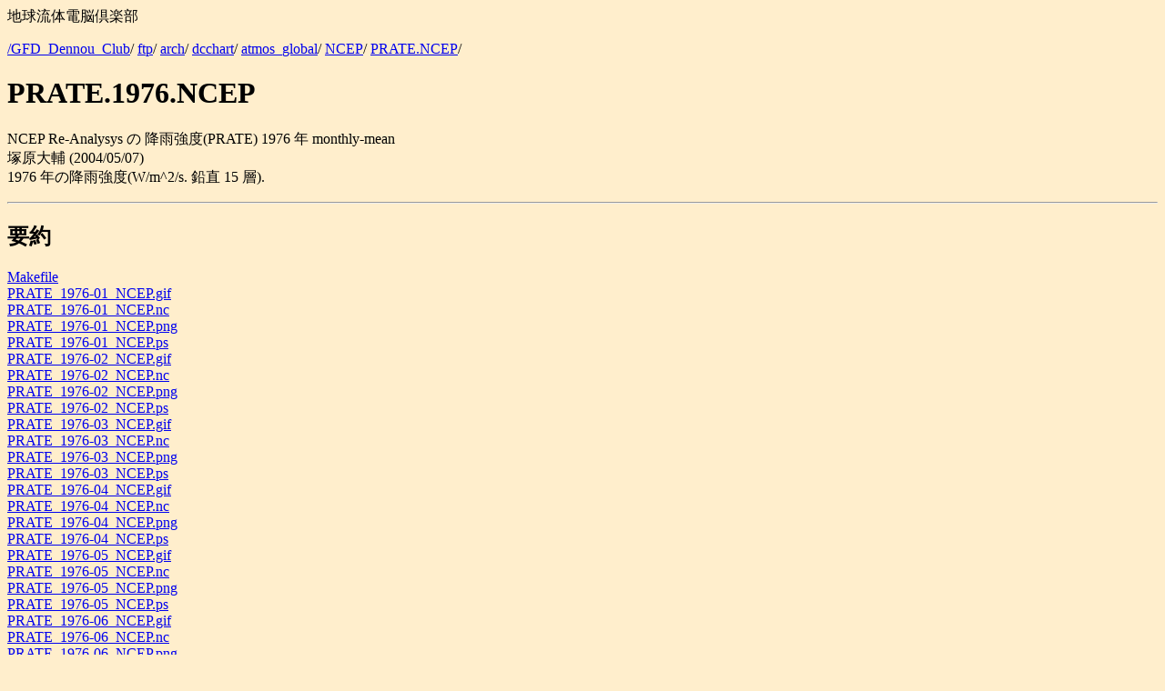

--- FILE ---
content_type: text/html
request_url: https://www.gfd-dennou.org/arch/dcchart/atmos_global/NCEP/PRATE.NCEP/PRATE.1976.NCEP/SIGEN.htm
body_size: 1077
content:
<HTML>
<HEAD><TITLE>ftp/arch/dcchart/atmos_global/NCEP/PRATE.NCEP/PRATE.1976.NCEP</TITLE>
</HEAD>
<BODY BGCOLOR="#ffeecc"><P>�n�����̓d�]��y��
<P>
<A HREF="../../../../../../../SIGEN.htm">/GFD_Dennou_Club</A>/
<A HREF="../../../../../../SIGEN.htm">ftp</A>/
<A HREF="../../../../../SIGEN.htm">arch</A>/
<A HREF="../../../../SIGEN.htm">dcchart</A>/
<A HREF="../../../SIGEN.htm">atmos_global</A>/
<A HREF="../../SIGEN.htm">NCEP</A>/
<A HREF="../SIGEN.htm">PRATE.NCEP</A>/
<H1>PRATE.1976.NCEP</H1>
<P>
NCEP Re-Analysys �� �~�J���x(PRATE) 1976 �N monthly-mean<BR>
�ˌ���� (2004/05/07)<BR>
1976 �N�̍~�J���x(W/m^2/s. ���� 15 �w).<BR>
<HR>
<P>
<DL>
<H2>�v��</H2>
<DT><A HREF="Makefile">
Makefile</A>
<DD>
<DT><A HREF="PRATE_1976-01_NCEP.gif">
PRATE_1976-01_NCEP.gif</A>
<DD>
<DT><A HREF="PRATE_1976-01_NCEP.nc">
PRATE_1976-01_NCEP.nc</A>
<DD>
<DT><A HREF="PRATE_1976-01_NCEP.png">
PRATE_1976-01_NCEP.png</A>
<DD>
<DT><A HREF="PRATE_1976-01_NCEP.ps">
PRATE_1976-01_NCEP.ps</A>
<DD>
<DT><A HREF="PRATE_1976-02_NCEP.gif">
PRATE_1976-02_NCEP.gif</A>
<DD>
<DT><A HREF="PRATE_1976-02_NCEP.nc">
PRATE_1976-02_NCEP.nc</A>
<DD>
<DT><A HREF="PRATE_1976-02_NCEP.png">
PRATE_1976-02_NCEP.png</A>
<DD>
<DT><A HREF="PRATE_1976-02_NCEP.ps">
PRATE_1976-02_NCEP.ps</A>
<DD>
<DT><A HREF="PRATE_1976-03_NCEP.gif">
PRATE_1976-03_NCEP.gif</A>
<DD>
<DT><A HREF="PRATE_1976-03_NCEP.nc">
PRATE_1976-03_NCEP.nc</A>
<DD>
<DT><A HREF="PRATE_1976-03_NCEP.png">
PRATE_1976-03_NCEP.png</A>
<DD>
<DT><A HREF="PRATE_1976-03_NCEP.ps">
PRATE_1976-03_NCEP.ps</A>
<DD>
<DT><A HREF="PRATE_1976-04_NCEP.gif">
PRATE_1976-04_NCEP.gif</A>
<DD>
<DT><A HREF="PRATE_1976-04_NCEP.nc">
PRATE_1976-04_NCEP.nc</A>
<DD>
<DT><A HREF="PRATE_1976-04_NCEP.png">
PRATE_1976-04_NCEP.png</A>
<DD>
<DT><A HREF="PRATE_1976-04_NCEP.ps">
PRATE_1976-04_NCEP.ps</A>
<DD>
<DT><A HREF="PRATE_1976-05_NCEP.gif">
PRATE_1976-05_NCEP.gif</A>
<DD>
<DT><A HREF="PRATE_1976-05_NCEP.nc">
PRATE_1976-05_NCEP.nc</A>
<DD>
<DT><A HREF="PRATE_1976-05_NCEP.png">
PRATE_1976-05_NCEP.png</A>
<DD>
<DT><A HREF="PRATE_1976-05_NCEP.ps">
PRATE_1976-05_NCEP.ps</A>
<DD>
<DT><A HREF="PRATE_1976-06_NCEP.gif">
PRATE_1976-06_NCEP.gif</A>
<DD>
<DT><A HREF="PRATE_1976-06_NCEP.nc">
PRATE_1976-06_NCEP.nc</A>
<DD>
<DT><A HREF="PRATE_1976-06_NCEP.png">
PRATE_1976-06_NCEP.png</A>
<DD>
<DT><A HREF="PRATE_1976-06_NCEP.ps">
PRATE_1976-06_NCEP.ps</A>
<DD>
<DT><A HREF="PRATE_1976-07_NCEP.gif">
PRATE_1976-07_NCEP.gif</A>
<DD>
<DT><A HREF="PRATE_1976-07_NCEP.nc">
PRATE_1976-07_NCEP.nc</A>
<DD>
<DT><A HREF="PRATE_1976-07_NCEP.png">
PRATE_1976-07_NCEP.png</A>
<DD>
<DT><A HREF="PRATE_1976-07_NCEP.ps">
PRATE_1976-07_NCEP.ps</A>
<DD>
<DT><A HREF="PRATE_1976-08_NCEP.gif">
PRATE_1976-08_NCEP.gif</A>
<DD>
<DT><A HREF="PRATE_1976-08_NCEP.nc">
PRATE_1976-08_NCEP.nc</A>
<DD>
<DT><A HREF="PRATE_1976-08_NCEP.png">
PRATE_1976-08_NCEP.png</A>
<DD>
<DT><A HREF="PRATE_1976-08_NCEP.ps">
PRATE_1976-08_NCEP.ps</A>
<DD>
<DT><A HREF="PRATE_1976-09_NCEP.gif">
PRATE_1976-09_NCEP.gif</A>
<DD>
<DT><A HREF="PRATE_1976-09_NCEP.nc">
PRATE_1976-09_NCEP.nc</A>
<DD>
<DT><A HREF="PRATE_1976-09_NCEP.png">
PRATE_1976-09_NCEP.png</A>
<DD>
<DT><A HREF="PRATE_1976-09_NCEP.ps">
PRATE_1976-09_NCEP.ps</A>
<DD>
<DT><A HREF="PRATE_1976-10_NCEP.gif">
PRATE_1976-10_NCEP.gif</A>
<DD>
<DT><A HREF="PRATE_1976-10_NCEP.nc">
PRATE_1976-10_NCEP.nc</A>
<DD>
<DT><A HREF="PRATE_1976-10_NCEP.png">
PRATE_1976-10_NCEP.png</A>
<DD>
<DT><A HREF="PRATE_1976-10_NCEP.ps">
PRATE_1976-10_NCEP.ps</A>
<DD>
<DT><A HREF="PRATE_1976-11_NCEP.gif">
PRATE_1976-11_NCEP.gif</A>
<DD>
<DT><A HREF="PRATE_1976-11_NCEP.nc">
PRATE_1976-11_NCEP.nc</A>
<DD>
<DT><A HREF="PRATE_1976-11_NCEP.png">
PRATE_1976-11_NCEP.png</A>
<DD>
<DT><A HREF="PRATE_1976-11_NCEP.ps">
PRATE_1976-11_NCEP.ps</A>
<DD>
<DT><A HREF="PRATE_1976-12_NCEP.gif">
PRATE_1976-12_NCEP.gif</A>
<DD>
<DT><A HREF="PRATE_1976-12_NCEP.nc">
PRATE_1976-12_NCEP.nc</A>
<DD>
<DT><A HREF="PRATE_1976-12_NCEP.png">
PRATE_1976-12_NCEP.png</A>
<DD>
<DT><A HREF="PRATE_1976-12_NCEP.ps">
PRATE_1976-12_NCEP.ps</A>
<DD>
<DT><A HREF="PRATE_1976-ANN_NCEP.gif">
PRATE_1976-ANN_NCEP.gif</A>
<DD>
<DT><A HREF="PRATE_1976-ANN_NCEP.png">
PRATE_1976-ANN_NCEP.png</A>
<DD>
<DT><A HREF="PRATE_1976-ANN_NCEP.ps">
PRATE_1976-ANN_NCEP.ps</A>
<DD>
<DT><A HREF="PRATE_1976-DJF_NCEP.gif">
PRATE_1976-DJF_NCEP.gif</A>
<DD>
<DT><A HREF="PRATE_1976-DJF_NCEP.png">
PRATE_1976-DJF_NCEP.png</A>
<DD>
<DT><A HREF="PRATE_1976-DJF_NCEP.ps">
PRATE_1976-DJF_NCEP.ps</A>
<DD>
<DT><A HREF="PRATE_1976-JJA_NCEP.gif">
PRATE_1976-JJA_NCEP.gif</A>
<DD>
<DT><A HREF="PRATE_1976-JJA_NCEP.png">
PRATE_1976-JJA_NCEP.png</A>
<DD>
<DT><A HREF="PRATE_1976-JJA_NCEP.ps">
PRATE_1976-JJA_NCEP.ps</A>
<DD>
<DT><A HREF="PRATE_1976-MAM_NCEP.gif">
PRATE_1976-MAM_NCEP.gif</A>
<DD>
<DT><A HREF="PRATE_1976-MAM_NCEP.png">
PRATE_1976-MAM_NCEP.png</A>
<DD>
<DT><A HREF="PRATE_1976-MAM_NCEP.ps">
PRATE_1976-MAM_NCEP.ps</A>
<DD>
<DT><A HREF="PRATE_1976-SON_NCEP.gif">
PRATE_1976-SON_NCEP.gif</A>
<DD>
<DT><A HREF="PRATE_1976-SON_NCEP.png">
PRATE_1976-SON_NCEP.png</A>
<DD>
<DT><A HREF="PRATE_1976-SON_NCEP.ps">
PRATE_1976-SON_NCEP.ps</A>
<DD>
<DT><A HREF="PRATE_1976_NCEP.html">
PRATE_1976_NCEP.html</A>
<DD>
<DT><A HREF="PRATE_1976_NCEP.txt">
PRATE_1976_NCEP.txt</A>
<DD>
<DT><A HREF="dcchart-thum-make.rb">
dcchart-thum-make.rb</A>
<DD>
<DT><A HREF="html">
html</A>/
<DD>
</DL>
<HR>
<H2>�ڍ�</H2>
<DL>
<DT><A HREF="Makefile">
Makefile</A>
<DD>
<DT><A HREF="PRATE_1976-01_NCEP.gif">
PRATE_1976-01_NCEP.gif</A>
<DD>
<DT><A HREF="PRATE_1976-01_NCEP.nc">
PRATE_1976-01_NCEP.nc</A>
<DD>
<DT><A HREF="PRATE_1976-01_NCEP.png">
PRATE_1976-01_NCEP.png</A>
<DD>
<DT><A HREF="PRATE_1976-01_NCEP.ps">
PRATE_1976-01_NCEP.ps</A>
<DD>
<DT><A HREF="PRATE_1976-02_NCEP.gif">
PRATE_1976-02_NCEP.gif</A>
<DD>
<DT><A HREF="PRATE_1976-02_NCEP.nc">
PRATE_1976-02_NCEP.nc</A>
<DD>
<DT><A HREF="PRATE_1976-02_NCEP.png">
PRATE_1976-02_NCEP.png</A>
<DD>
<DT><A HREF="PRATE_1976-02_NCEP.ps">
PRATE_1976-02_NCEP.ps</A>
<DD>
<DT><A HREF="PRATE_1976-03_NCEP.gif">
PRATE_1976-03_NCEP.gif</A>
<DD>
<DT><A HREF="PRATE_1976-03_NCEP.nc">
PRATE_1976-03_NCEP.nc</A>
<DD>
<DT><A HREF="PRATE_1976-03_NCEP.png">
PRATE_1976-03_NCEP.png</A>
<DD>
<DT><A HREF="PRATE_1976-03_NCEP.ps">
PRATE_1976-03_NCEP.ps</A>
<DD>
<DT><A HREF="PRATE_1976-04_NCEP.gif">
PRATE_1976-04_NCEP.gif</A>
<DD>
<DT><A HREF="PRATE_1976-04_NCEP.nc">
PRATE_1976-04_NCEP.nc</A>
<DD>
<DT><A HREF="PRATE_1976-04_NCEP.png">
PRATE_1976-04_NCEP.png</A>
<DD>
<DT><A HREF="PRATE_1976-04_NCEP.ps">
PRATE_1976-04_NCEP.ps</A>
<DD>
<DT><A HREF="PRATE_1976-05_NCEP.gif">
PRATE_1976-05_NCEP.gif</A>
<DD>
<DT><A HREF="PRATE_1976-05_NCEP.nc">
PRATE_1976-05_NCEP.nc</A>
<DD>
<DT><A HREF="PRATE_1976-05_NCEP.png">
PRATE_1976-05_NCEP.png</A>
<DD>
<DT><A HREF="PRATE_1976-05_NCEP.ps">
PRATE_1976-05_NCEP.ps</A>
<DD>
<DT><A HREF="PRATE_1976-06_NCEP.gif">
PRATE_1976-06_NCEP.gif</A>
<DD>
<DT><A HREF="PRATE_1976-06_NCEP.nc">
PRATE_1976-06_NCEP.nc</A>
<DD>
<DT><A HREF="PRATE_1976-06_NCEP.png">
PRATE_1976-06_NCEP.png</A>
<DD>
<DT><A HREF="PRATE_1976-06_NCEP.ps">
PRATE_1976-06_NCEP.ps</A>
<DD>
<DT><A HREF="PRATE_1976-07_NCEP.gif">
PRATE_1976-07_NCEP.gif</A>
<DD>
<DT><A HREF="PRATE_1976-07_NCEP.nc">
PRATE_1976-07_NCEP.nc</A>
<DD>
<DT><A HREF="PRATE_1976-07_NCEP.png">
PRATE_1976-07_NCEP.png</A>
<DD>
<DT><A HREF="PRATE_1976-07_NCEP.ps">
PRATE_1976-07_NCEP.ps</A>
<DD>
<DT><A HREF="PRATE_1976-08_NCEP.gif">
PRATE_1976-08_NCEP.gif</A>
<DD>
<DT><A HREF="PRATE_1976-08_NCEP.nc">
PRATE_1976-08_NCEP.nc</A>
<DD>
<DT><A HREF="PRATE_1976-08_NCEP.png">
PRATE_1976-08_NCEP.png</A>
<DD>
<DT><A HREF="PRATE_1976-08_NCEP.ps">
PRATE_1976-08_NCEP.ps</A>
<DD>
<DT><A HREF="PRATE_1976-09_NCEP.gif">
PRATE_1976-09_NCEP.gif</A>
<DD>
<DT><A HREF="PRATE_1976-09_NCEP.nc">
PRATE_1976-09_NCEP.nc</A>
<DD>
<DT><A HREF="PRATE_1976-09_NCEP.png">
PRATE_1976-09_NCEP.png</A>
<DD>
<DT><A HREF="PRATE_1976-09_NCEP.ps">
PRATE_1976-09_NCEP.ps</A>
<DD>
<DT><A HREF="PRATE_1976-10_NCEP.gif">
PRATE_1976-10_NCEP.gif</A>
<DD>
<DT><A HREF="PRATE_1976-10_NCEP.nc">
PRATE_1976-10_NCEP.nc</A>
<DD>
<DT><A HREF="PRATE_1976-10_NCEP.png">
PRATE_1976-10_NCEP.png</A>
<DD>
<DT><A HREF="PRATE_1976-10_NCEP.ps">
PRATE_1976-10_NCEP.ps</A>
<DD>
<DT><A HREF="PRATE_1976-11_NCEP.gif">
PRATE_1976-11_NCEP.gif</A>
<DD>
<DT><A HREF="PRATE_1976-11_NCEP.nc">
PRATE_1976-11_NCEP.nc</A>
<DD>
<DT><A HREF="PRATE_1976-11_NCEP.png">
PRATE_1976-11_NCEP.png</A>
<DD>
<DT><A HREF="PRATE_1976-11_NCEP.ps">
PRATE_1976-11_NCEP.ps</A>
<DD>
<DT><A HREF="PRATE_1976-12_NCEP.gif">
PRATE_1976-12_NCEP.gif</A>
<DD>
<DT><A HREF="PRATE_1976-12_NCEP.nc">
PRATE_1976-12_NCEP.nc</A>
<DD>
<DT><A HREF="PRATE_1976-12_NCEP.png">
PRATE_1976-12_NCEP.png</A>
<DD>
<DT><A HREF="PRATE_1976-12_NCEP.ps">
PRATE_1976-12_NCEP.ps</A>
<DD>
<DT><A HREF="PRATE_1976-ANN_NCEP.gif">
PRATE_1976-ANN_NCEP.gif</A>
<DD>
<DT><A HREF="PRATE_1976-ANN_NCEP.png">
PRATE_1976-ANN_NCEP.png</A>
<DD>
<DT><A HREF="PRATE_1976-ANN_NCEP.ps">
PRATE_1976-ANN_NCEP.ps</A>
<DD>
<DT><A HREF="PRATE_1976-DJF_NCEP.gif">
PRATE_1976-DJF_NCEP.gif</A>
<DD>
<DT><A HREF="PRATE_1976-DJF_NCEP.png">
PRATE_1976-DJF_NCEP.png</A>
<DD>
<DT><A HREF="PRATE_1976-DJF_NCEP.ps">
PRATE_1976-DJF_NCEP.ps</A>
<DD>
<DT><A HREF="PRATE_1976-JJA_NCEP.gif">
PRATE_1976-JJA_NCEP.gif</A>
<DD>
<DT><A HREF="PRATE_1976-JJA_NCEP.png">
PRATE_1976-JJA_NCEP.png</A>
<DD>
<DT><A HREF="PRATE_1976-JJA_NCEP.ps">
PRATE_1976-JJA_NCEP.ps</A>
<DD>
<DT><A HREF="PRATE_1976-MAM_NCEP.gif">
PRATE_1976-MAM_NCEP.gif</A>
<DD>
<DT><A HREF="PRATE_1976-MAM_NCEP.png">
PRATE_1976-MAM_NCEP.png</A>
<DD>
<DT><A HREF="PRATE_1976-MAM_NCEP.ps">
PRATE_1976-MAM_NCEP.ps</A>
<DD>
<DT><A HREF="PRATE_1976-SON_NCEP.gif">
PRATE_1976-SON_NCEP.gif</A>
<DD>
<DT><A HREF="PRATE_1976-SON_NCEP.png">
PRATE_1976-SON_NCEP.png</A>
<DD>
<DT><A HREF="PRATE_1976-SON_NCEP.ps">
PRATE_1976-SON_NCEP.ps</A>
<DD>
<DT><A HREF="PRATE_1976_NCEP.html">
PRATE_1976_NCEP.html</A>
<DD>
<DT><A HREF="PRATE_1976_NCEP.txt">
PRATE_1976_NCEP.txt</A>
<DD>
<DT><A HREF="dcchart-thum-make.rb">
dcchart-thum-make.rb</A>
<DD>
<DT><A HREF="html">
html</A>/
<DD>
</DL>
<HR>
<P ALIGN=RIGHT>
last update: 2026/01/22 10:06:17
<BR>this page is generated with <B><A HREF="http://www.gfd-dennou.org/arch/cc-env/mksigen/desc.htm">mksigen</A></B>
</BODY>
</HTML>
